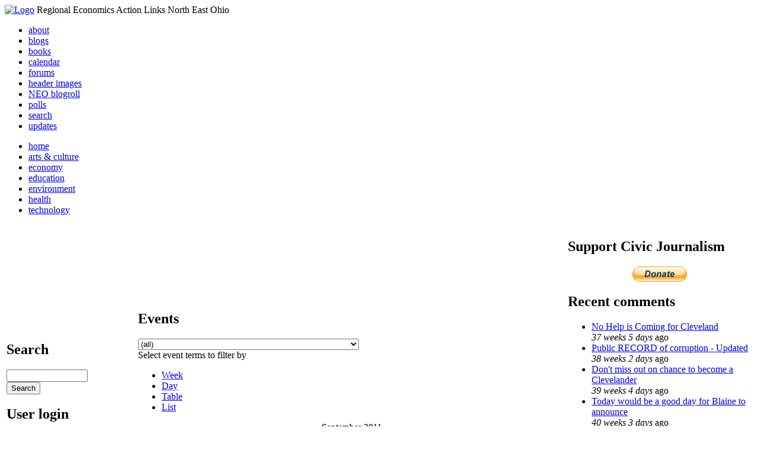

--- FILE ---
content_type: text/html; charset=utf-8
request_url: http://li326-157.members.linode.com/event/2011/09/08/month/all/all
body_size: 7791
content:
<!DOCTYPE html PUBLIC "-//W3C//DTD XHTML 1.0 Transitional//EN"
        "http://www.w3.org/TR/xhtml1/DTD/xhtml1-transitional.dtd">
<html xmlns="http://www.w3.org/1999/xhtml" lang="en" xml:lang="en">
<head>
<meta http-equiv="Content-Type" content="text/html; charset=utf-8" />
  <title>Events | REALNEO for all</title>
  <meta http-equiv="Content-Style-Type" content="text/css" />
  <meta http-equiv="Content-Type" content="text/html; charset=utf-8" />
<link rel="alternate" type="application/rss+xml" title="Events at &lt;em&gt;REALNEO for all&lt;/em&gt;" href="http://li326-157.members.linode.com/event/feed" />

<link rel="shortcut icon" href="/sites/realneo_theme_favicon.jpg" type="image/x-icon" />
  <style type="text/css" media="all">@import "/modules/aggregator/aggregator.css";</style>
<style type="text/css" media="all">@import "/modules/book/book.css";</style>
<style type="text/css" media="all">@import "/modules/node/node.css";</style>
<style type="text/css" media="all">@import "/modules/poll/poll.css";</style>
<style type="text/css" media="all">@import "/modules/system/defaults.css";</style>
<style type="text/css" media="all">@import "/modules/system/system.css";</style>
<style type="text/css" media="all">@import "/modules/user/user.css";</style>
<style type="text/css" media="all">@import "/sites/all/modules/cck/content.css";</style>
<style type="text/css" media="all">@import "/sites/all/modules/event/event.css";</style>
<style type="text/css" media="all">@import "/sites/all/modules/glossary/glossary.css";</style>
<style type="text/css" media="all">@import "/sites/all/modules/rsvp/rsvp.css";</style>
<style type="text/css" media="all">@import "/sites/all/modules/cck/fieldgroup.css";</style>
<style type="text/css" media="all">@import "/sites/realneo.us/themes/realneo_theme/style.css";</style>
  <script type="text/javascript" src="/misc/jquery.js"></script>
<script type="text/javascript" src="/misc/drupal.js"></script>
<script type="text/javascript" src="/sites/all/modules/dhtml_menu/dhtml_menu.js"></script>
<script type="text/javascript" src="/sites/all/modules/jquery_update/compat.js"></script>
<script type="text/javascript" src="/sites/all/modules/saveguard/saveguard.js"></script>
<script type="text/javascript" src="/sites/all/modules/event/eventblock.js"></script>
<script type="text/javascript" src="/misc/progress.js"></script>
<script type="text/javascript" src="/sites/all/modules/spamspan/spamspan.compressed.js"></script>
<script type="text/javascript">Drupal.extend({ settings: { "dhtmlMenu": { "useEffects": 1 }, "saveguard": { "msg": "" }, "spamspan": { "m": "spamspan", "u": "u", "d": "d", "t": "t" } } });</script>
</head>
<body >
<div id="header">
      <a href="/" title="Index Page"><img src="/sites/realneo.us/files/realneo_theme_logo.crdownload" alt="Logo" /></a>
          <span id="site-slogan">Regional Economics Action Links North East Ohio</span>
    <br class="clear" />
</div>
<div id="top-nav">

<div id="secondary">
  <ul class="links"><li  class="first menu-1-1-3679"><a href="/About-REALNEO" class="menu-1-1-3679">about</a></li>
<li  class="menu-1-2-3679"><a href="/blog" class="menu-1-2-3679">blogs</a></li>
<li  class="menu-1-3-3679"><a href="/book" class="menu-1-3-3679">books</a></li>
<li  class="menu-1-4-3679-active"><a href="/event" class="menu-1-4-3679-active">calendar</a></li>
<li  class="menu-1-5-3679"><a href="/interests-for-a-sustainable-neo/sustainability" class="menu-1-5-3679">forums</a></li>
<li  class="menu-1-6-3679"><a href="/community-of-interest-links/realneo-header" class="menu-1-6-3679">header images</a></li>
<li  class="menu-1-7-3679"><a href="/aggregator" class="menu-1-7-3679">NEO blogroll</a></li>
<li  class="menu-1-8-3679"><a href="http://realneo.us/poll" title="realNEO polls" class="menu-1-8-3679">polls</a></li>
<li  class="menu-1-9-3679"><a href="/search" class="menu-1-9-3679">search</a></li>
<li  class="last menu-1-10-3679"><a href="/tracker" class="menu-1-10-3679">updates</a></li>
</ul></div>

<div id="primary">	
 <ul class="links"><li  class="first menu-1-1-3671"><a href="/" title="Home Page" class="menu-1-1-3671">home</a></li>
<li  class="menu-1-2-3671"><a href="/interests-for-a-sustainable-neo/arts-and-culture-0" class="menu-1-2-3671">arts &amp; culture</a></li>
<li  class="menu-1-3-3671"><a href="/interests-for-a-sustainable-neo/economy-0" class="menu-1-3-3671">economy</a></li>
<li  class="menu-1-4-3671"><a href="/interests-for-a-sustainable-neo/education-0" class="menu-1-4-3671">education</a></li>
<li  class="menu-1-5-3671"><a href="/interests-for-a-sustainable-neo/environment-0" class="menu-1-5-3671">environment</a></li>
<li  class="menu-1-6-3671"><a href="/interests-for-a-sustainable-neo/health-0" class="menu-1-6-3671">health</a></li>
<li  class="last menu-1-7-3671"><a href="/interests-for-a-sustainable-neo/technology-and-infrastructure-0" class="menu-1-7-3671">technology</a></li>
</ul></div>

</div>

<table id="content">
	<tr>
					<td class="sidebar" id="sidebar-left">
				<div id="block-search-0" class="block block-search">

  <h2>Search</h2>

  <div class="content"><form action="/event/2011/09/08/month/all/all"  accept-charset="UTF-8" method="post" id="search-block-form">
<div><div class="container-inline"><div class="form-item" id="edit-search-block-form-keys-wrapper">
 <input type="text" maxlength="128" name="search_block_form_keys" id="edit-search-block-form-keys"  size="15" value="" title="Enter the terms you wish to search for." class="form-text" />
</div>
<input type="submit" name="op" id="edit-submit" value="Search"  class="form-submit" />
<input type="hidden" name="form_id" id="edit-search-block-form" value="search_block_form"  />
</div>
</div></form>
</div>
</div>
<div id="block-user-0" class="block block-user">

  <h2>User login</h2>

  <div class="content"><form action="/event/2011/09/08/month/all/all?destination=event%2F2011%2F09%2F08%2Fmonth%2Fall%2Fall"  accept-charset="UTF-8" method="post" id="user-login-form">
<div><div class="form-item" id="edit-name-wrapper">
 <label for="edit-name">Username: <span class="form-required" title="This field is required.">*</span></label>
 <input type="text" maxlength="60" name="name" id="edit-name"  size="15" value="" class="form-text required" />
</div>
<div class="form-item" id="edit-pass-wrapper">
 <label for="edit-pass">Password: <span class="form-required" title="This field is required.">*</span></label>
 <input type="password" name="pass" id="edit-pass"  maxlength="60"  size="15"  class="form-text required" />
</div>
<input type="submit" name="op" id="edit-submit" value="Log in"  class="form-submit" />
<div class="item-list"><ul><li><a href="/user/password" title="Request new password via e-mail.">Request new password</a></li></ul></div><input type="hidden" name="form_id" id="edit-user-login-block" value="user_login_block"  />

</div></form>
</div>
</div>
<div id="block-event-1" class="block block-event">

  <h2>Upcoming events</h2>

  <div class="content"><div class="item-list"><ul><li>No upcoming events available</li></ul></div><div class="ical-link"><a href="http://li326-157.members.linode.com/event/ical" title="Add this calendar to your iCalendar"><img src="/sites/all/modules/event/images/ical16x16.gif" alt="Add to iCalendar" /></a></div><div class="more-link"><a href="/event" title="More events.">more</a></div></div>
</div>
<div id="block-block-7" class="block block-block">

  <h2>Office of Citizen</h2>

  <div class="content"><div align="center">Rest in Peace,
<p><a href="/content/eternal-home-ed-hauser-realneo"> Eddy &quot;Citizen&quot; Hauser<br /> <img src="/sites/default/files/images/ed_hauser_tiny.jpg" alt="" /><br /> Read about Ed &hellip;</a></p>
</div>
</div>
</div>
<div id="block-event-0" class="block block-event">

  <h2>Events</h2>

  <div class="content"><div class="event-calendar"><div class="month-view"><table class="event-block september">
<caption><span class="prev"><a href="/event/2011/08/01/month/all/all/1" class="updateblock">«</a></span> <a href="/event/2011/09/08/month">September 2011</a> <span class="next"><a href="/event/2011/10/01/month/all/all/1" class="updateblock">»</a></span></caption>
 <thead><tr><th class="sun">Sun</th><th class="mon">Mon</th><th class="tue">Tue</th><th class="wed">Wed</th><th class="thu">Thu</th><th class="fri">Fri</th><th class="sat">Sat</th> </tr></thead>
<tbody>
 <tr class="odd"><td class="pad"></td><td class="pad"></td><td class="pad"></td><td class="pad"></td><td class="thu day-1">1</td><td class="fri day-2">2</td><td class="sat day-3">3</td> </tr>
 <tr class="even"><td class="sun day-4">4</td><td class="mon day-5">5</td><td class="tue day-6">6</td><td class="wed day-7">7</td><td class="thu day-8 selected"><a href="/event/2011/09/8/day">8</a></td><td class="fri day-9"><a href="/event/2011/09/9/day">9</a></td><td class="sat day-10"><a href="/event/2011/09/10/day">10</a></td> </tr>
 <tr class="odd"><td class="sun day-11"><a href="/event/2011/09/11/day">11</a></td><td class="mon day-12">12</td><td class="tue day-13">13</td><td class="wed day-14">14</td><td class="thu day-15">15</td><td class="fri day-16">16</td><td class="sat day-17"><a href="/event/2011/09/17/day">17</a></td> </tr>
 <tr class="even"><td class="sun day-18">18</td><td class="mon day-19">19</td><td class="tue day-20">20</td><td class="wed day-21">21</td><td class="thu day-22">22</td><td class="fri day-23">23</td><td class="sat day-24"><a href="/event/2011/09/24/day">24</a></td> </tr>
 <tr class="odd"><td class="sun day-25">25</td><td class="mon day-26">26</td><td class="tue day-27">27</td><td class="wed day-28">28</td><td class="thu day-29"><a href="/event/2011/09/29/day">29</a></td><td class="fri day-30"><a href="/event/2011/09/30/day">30</a></td><td class="pad"></td> </tr>
</tbody>
</table>
</div></div>
</div>
</div>
<div id="block-dhtml_menu-1" class="block block-dhtml_menu">

  <h2>Navigation</h2>

  <div class="content">
<ul class="menu dhtml_menu menu-root">
<li class="menutitle expanded" id="menu-sub496" ><a href="/node/add">Create Content</a><div class="submenu" id="sub496" >

<ul class="menu dhtml_menu">
  <li class="leaf"><a href="/node/add" title="Post a Blog entry, Book page, Event, Forum topic, Image, Page, Poll, or Story">more...</a></li>

</ul>

</div>
</li>
  <li class="leaf"><a href="/tracker">Recent posts</a></li>
  <li class="leaf"><a href="/search">Search</a></li>
<li class="menutitle collapsed" id="menu-sub465" ><a href="/aggregator">News aggregator</a><div class="submenu" id="sub465" style="display: none;">

<ul class="menu dhtml_menu">
  <li class="leaf"><a href="/aggregator/sources">Sources</a></li>

</ul>

</div>
</li>

</ul>
</div>
</div>
<div id="block-user-2" class="block block-user">

  <h2>Who&#039;s new</h2>

  <div class="content"><div class="item-list"><ul><li>Randino</li><li>Fran</li><li>Audrey</li><li>glkanter</li><li>Slavic Village ...</li></ul></div></div>
</div>
<div id="block-node-0" class="block block-node">

  <h2>Subscribe</h2>

  <div class="content"><a href="/node/feed" class="feed-icon"><img src="/misc/feed.png" alt="Syndicate content" title="Syndicate content" width="16" height="16" /></a></div>
</div>
			</td>
				
				<td class="main-content" id="content-both">
									<h2 class="content-title">Events</h2>
												
								
								
								
				<!-- start main content -->
				<div class="event-filter-control"><form action="/event/2011/09/08/month/all/all"  accept-charset="UTF-8" method="post" id="event-taxonomy-filter-form">
<div><div class="form-item" id="edit-event-term-select-wrapper">
 <select name="event_term_select" onChange="this.form.submit()" class="form-select" id="edit-event-term-select" ><option value="all">(all)</option><option value="119">Interests for a sustainable NEO - Community</option><option value="109">Interests for a sustainable NEO - Arts and Culture</option><option value="124">Interests for a sustainable NEO - Film</option><option value="130">Interests for a sustainable NEO - Body, Mind and Spirit</option><option value="131">Interests for a sustainable NEO - Relationships</option><option value="112">Interests for a sustainable NEO - Economy</option><option value="113">Interests for a sustainable NEO - Education</option><option value="111">Interests for a sustainable NEO - Environment</option><option value="110">Interests for a sustainable NEO - Health</option><option value="114">Interests for a sustainable NEO - Technology</option><option value="125">Interests for a sustainable NEO - ? of the day</option><option value="129">Interests for a sustainable NEO - NEO Knows</option><option value="135">Interests for a sustainable NEO - NEO Zone</option><option value="139">Interests for a sustainable NEO - REALNEO Site</option><option value="43">Community of interest links - ad hoc</option><option value="20">Community of interest links - Art</option><option value="30">Community of interest links - CIA</option><option value="54">Community of interest links - Cleveland Museum of Art</option><option value="132">Community of interest links - Dance</option><option value="21">Community of interest links - May Show</option><option value="133">Community of interest links - Music</option><option value="117">Community of interest links - NEO Signature Bridge</option><option value="31">Community of interest links - Case</option><option value="16">Community of interest links - REI</option><option value="34">Community of interest links - Cleveland Foundation</option><option value="35">Community of interest links - Civic Innovation Lab</option><option value="36">Community of interest links - Fund For Our Econ Future</option><option value="67">Community of interest links - Education</option><option value="40">Community of interest links - Child Development</option><option value="68">Community of interest links - eLearning</option><option value="99">Community of interest links - eGovernment</option><option value="4">Community of interest links - Film</option><option value="9">Community of interest links - Film Production</option><option value="32">Community of interest links - Healthcare</option><option value="74">Community of interest links - Industry</option><option value="22">Community of interest links - Supply Chain &amp; Logistics</option><option value="24">Community of interest links - Information Technology</option><option value="75">Community of interest links - Knowledge Management</option><option value="25">Community of interest links - Open Source Development</option><option value="52">Community of interest links - WiFi</option><option value="37">Community of interest links - Internationalization</option><option value="33">Community of interest links - Making Change</option><option value="53">Community of interest links - Dear Peter</option><option value="17">Community of interest links - Nanotechnology</option><option value="18">Community of interest links - Nanomedicine</option><option value="45">Community of interest links - NEO Communities</option><option value="86">Community of interest links - Akron</option><option value="106">Community of interest links - Canton</option><option value="47">Community of interest links - Cleveland</option><option value="46">Community of interest links - Glenville</option><option value="49">Community of interest links - Ohio City</option><option value="48">Community of interest links - Slavic Village</option><option value="144">Community of interest links - Collinwood</option><option value="143">Community of interest links - Detroit Shoreway</option><option value="142">Community of interest links - Old Brooklyn</option><option value="140">Community of interest links - Tremont</option><option value="44">Community of interest links - East Cleveland</option><option value="85">Community of interest links - Lakewood</option><option value="50">Community of interest links - Shaker Heights</option><option value="141">Community of interest links - Cleveland Heights</option><option value="101">Community of interest links - Doan Brook</option><option value="136">Community of interest links - Whiskey Island</option><option value="107">Community of interest links - NEO Excellence Roundtable</option><option value="122">Community of interest links - Neo Knows</option><option value="118">Community of interest links - Hodge School Nov.2005</option><option value="123">Community of interest links - West Side Market</option><option value="27">Community of interest links - NEOSA</option><option value="78">Community of interest links - Nonprofits</option><option value="73">Community of interest links - Professional Organizations</option><option value="105">Community of interest links - OVA</option><option value="15">Community of interest links - REALNEO</option><option value="42">Community of interest links - Shop NEO</option><option value="72">Community of interest links - Social Consciousness</option><option value="38">Community of interest links - Sustainable Development</option><option value="6">Community of interest links - Alternative Energy</option><option value="19">Community of interest links - Biofuel</option><option value="28">Community of interest links - Fuel Cell</option><option value="10">Community of interest links - Solar Power</option><option value="23">Community of interest links - Sustainable Transportation</option><option value="7">Community of interest links - Wind Power</option><option value="41">Community of interest links - Green Development</option><option value="138">Community of interest links - Global Warming</option><option value="51">Community of interest links - Historic Preservation</option><option value="62">Community of interest links - Web Technology</option><option value="63">Community of interest links - Content Management Systems</option><option value="65">Community of interest links - Developer Resources</option><option value="64">Community of interest links - Search Engines</option><option value="83">Community of interest links - Taxonomy</option><option value="39">Community of interest links - Workforce Development</option><option value="120">Community of interest links - Arts Culture</option><option value="145">Community of interest links - Citizen Dashboard</option><option value="134">Community of interest links - RealNEO Header</option></select>
 <div class="description">Select event terms to filter by</div>
</div>
<input type="hidden" name="form_id" id="edit-event-taxonomy-filter-form" value="event_taxonomy_filter_form"  />

</div></form>
</div><ul class="links"><li  class="first event_week"><a href="/event/2011/09/08/week/all/all" title="Week view" class="event_week">Week</a></li>
<li  class="event_day"><a href="/event/2011/09/08/day/all/all" title="Day view" class="event_day">Day</a></li>
<li  class="event_table"><a href="/event/2011/09/08/table/all/all" title="Table view" class="event_table">Table</a></li>
<li  class="last event_list"><a href="/event/2011/09/08/list/all/all" title="List view" class="event_list">List</a></li>
</ul><div class="event-calendar"><div class="month-view"><table>
<caption><span class="prev"><a href="/event/2011/08/01/month/all/all/1">«</a></span> September 2011 <span class="next"><a href="/event/2011/10/01/month/all/all/1">»</a></span></caption>
 <thead><tr><th class="sun">Sun</th><th class="mon">Mon</th><th class="tue">Tue</th><th class="wed">Wed</th><th class="thu">Thu</th><th class="fri">Fri</th><th class="sat">Sat</th> </tr></thead>
<tbody>
 <tr class="odd"><td class="pad"></td><td class="pad"></td><td class="pad"></td><td class="pad"></td><td class="thu day-1"><div class="day">1</div>
<div class="event-empty"></div>
</td><td class="fri day-2"><div class="day">2</div>
<div class="event-empty"></div>
</td><td class="sat day-3"><div class="day">3</div>
<div class="event-empty"></div>
</td> </tr>
 <tr class="even"><td class="sun day-4"><div class="day">4</div>
<div class="event-empty"></div>
</td><td class="mon day-5"><div class="day">5</div>
<div class="event-empty"></div>
</td><td class="tue day-6"><div class="day">6</div>
<div class="event-empty"></div>
</td><td class="wed day-7"><div class="day">7</div>
<div class="event-empty"></div>
</td><td class="thu day-8 selected"><div class="day">8</div>
<div class="event monthview">
<div class="stripe-1"></div>
<div class="title"><a href="/events/book-talk-jihad-next-door" title="view this event">Book Talk: Jihad Next Door</a></div>
<div class="start">Start: 12:00 pm</div>
<div class="end">End: 1:00 pm</div>
<div class="links"><ul class="links"><li  class="first last statistics_counter"><span class="statistics_counter">5022 reads</span></li>
</ul>
</div></div>
<div class="event monthview">
<div class="stripe-2"></div>
<div class="title"><a href="/events/heavens-rain" title="view this event">Heaven&#039;s Rain</a></div>
<div class="start">Start: 6:00 pm</div>
<div class="end">End: 9:00 pm</div>
<div class="links"><ul class="links"><li  class="first last statistics_counter"><span class="statistics_counter">5051 reads</span></li>
</ul>
</div></div>
</td><td class="fri day-9"><div class="day">9</div>
<div class="event monthview">
<div class="stripe-3"></div>
<div class="title"><a href="/events/protest-friday-jane-edna-hunter-center-cuyahoga-family-and-children-services-stealing-black-p" title="view this event">Protest Friday, Jane Edna Hunter Center For Cuyahoga Family And Children Services For Stealing Black, Poor Babies</a></div>
<div class="start">Start: 3:30 pm</div>
<div class="end">End: 5:00 pm</div>
<div class="links"><ul class="links"><li  class="first last statistics_counter"><span class="statistics_counter">6652 reads</span></li>
</ul>
</div></div>
<div class="event monthview">
<div class="stripe-4"></div>
<div class="title"><a href="/events/brandt21" title="view this event">Brandt21</a></div>
<div class="start">Start: 5:00 pm</div>
<div class="end">End: 11:00 pm</div>
<div class="links"><ul class="links"><li  class="first last statistics_counter"><span class="statistics_counter">4541 reads</span></li>
</ul>
</div></div>
</td><td class="sat day-10"><div class="day">10</div>
<div class="event monthview">
<div class="stripe-5"></div>
<div class="title"><a href="/events/bike-cleveland-summit" title="view this event">Bike Cleveland Summit</a></div>
<div class="start">Start: 1:00 pm</div>
<div class="links"><ul class="links"><li  class="first last statistics_counter"><span class="statistics_counter">4904 reads</span></li>
</ul>
</div></div>
</td> </tr>
 <tr class="odd"><td class="sun day-11"><div class="day">11</div>
<div class="event monthview">
<div class="stripe-5"></div>
<div class="title"><a href="/events/bike-cleveland-summit" title="view this event">Bike Cleveland Summit</a></div>
<div class="end">End: 1:59 pm</div>
<div class="links"><ul class="links"><li  class="first last statistics_counter"><span class="statistics_counter">4904 reads</span></li>
</ul>
</div></div>
</td><td class="mon day-12"><div class="day">12</div>
<div class="event-empty"></div>
</td><td class="tue day-13"><div class="day">13</div>
<div class="event-empty"></div>
</td><td class="wed day-14"><div class="day">14</div>
<div class="event-empty"></div>
</td><td class="thu day-15"><div class="day">15</div>
<div class="event-empty"></div>
</td><td class="fri day-16"><div class="day">16</div>
<div class="event-empty"></div>
</td><td class="sat day-17"><div class="day">17</div>
<div class="event monthview">
<div class="stripe-6"></div>
<div class="title"><a href="/events/be-tutor-orientation" title="view this event">Be a Tutor Orientation</a></div>
<div class="start">Start: 10:00 am</div>
<div class="end">End: 12:00 pm</div>
<div class="links"><ul class="links"><li  class="first last statistics_counter"><span class="statistics_counter">6993 reads</span></li>
</ul>
</div></div>
<div class="event monthview">
<div class="stripe-7"></div>
<div class="title"><a href="/events/gallery-lecture-out-kokoon-cleveland%E2%80%99s-festival-modern-art-and-dance-1911-38" title="view this event">Gallery Lecture: Out of the Kokoon: Cleveland’s Festival of Modern Art and Dance, 1911-38</a></div>
<div class="start">Start: 2:00 pm</div>
<div class="links"><ul class="links"><li  class="first last statistics_counter"><span class="statistics_counter">4111 reads</span></li>
</ul>
</div></div>
</td> </tr>
 <tr class="even"><td class="sun day-18"><div class="day">18</div>
<div class="event-empty"></div>
</td><td class="mon day-19"><div class="day">19</div>
<div class="event-empty"></div>
</td><td class="tue day-20"><div class="day">20</div>
<div class="event-empty"></div>
</td><td class="wed day-21"><div class="day">21</div>
<div class="event-empty"></div>
</td><td class="thu day-22"><div class="day">22</div>
<div class="event-empty"></div>
</td><td class="fri day-23"><div class="day">23</div>
<div class="event-empty"></div>
</td><td class="sat day-24"><div class="day">24</div>
<div class="event monthview">
<div class="stripe-8"></div>
<div class="title"><a href="/events/moving-planet" title="view this event">Moving Planet</a></div>
<div class="start">Start: 1:00 pm</div>
<div class="end">End: 1:59 pm</div>
<div class="links"><ul class="links"><li  class="first last statistics_counter"><span class="statistics_counter">6977 reads</span></li>
</ul>
</div></div>
</td> </tr>
 <tr class="odd"><td class="sun day-25"><div class="day">25</div>
<div class="event-empty"></div>
</td><td class="mon day-26"><div class="day">26</div>
<div class="event-empty"></div>
</td><td class="tue day-27"><div class="day">27</div>
<div class="event-empty"></div>
</td><td class="wed day-28"><div class="day">28</div>
<div class="event-empty"></div>
</td><td class="thu day-29"><div class="day">29</div>
<div class="event monthview">
<div class="stripe-9"></div>
<div class="title"><a href="/events/cleveland-area-consortium-colleges" title="view this event">Cleveland Area Consortium of Colleges </a></div>
<div class="start">Start: 11:00 pm</div>
<div class="links"><ul class="links"><li  class="first last statistics_counter"><span class="statistics_counter">4001 reads</span></li>
</ul>
</div></div>
</td><td class="fri day-30"><div class="day">30</div>
<div class="event monthview">
<div class="stripe-10"></div>
<div class="title"><a href="/events/right-resume-format-your-needs" title="view this event">The Right Resume Format for Your Needs </a></div>
<div class="start">Start: 4:34 am</div>
<div class="links"><ul class="links"><li  class="first last statistics_counter"><span class="statistics_counter">5756 reads</span></li>
</ul>
</div></div>
<div class="event monthview">
<div class="stripe-1"></div>
<div class="title"><a href="/events/multicultural-republicans-event" title="view this event">Multicultural Republicans Event </a></div>
<div class="start">Start: 2:30 pm</div>
<div class="end">End: 6:30 pm</div>
<div class="links"><ul class="links"><li  class="first last statistics_counter"><span class="statistics_counter">5758 reads</span></li>
</ul>
</div></div>
</td><td class="pad"></td> </tr>
</tbody>
</table>
</div></div>
<div class="ical-link"><a href="http://li326-157.members.linode.com/event/ical/all/all" title="Add this calendar to your iCalendar"><img src="/sites/all/modules/event/images/ical16x16.gif" alt="Add to iCalendar" /></a></div>				<!-- end main content -->
				</td><!-- mainContent -->		
				<td class="sidebar" id="sidebar-right">
				<div id="block-block-9" class="block block-block">

  <h2>Support Civic Journalism</h2>

  <div class="content"><div align="center"><a href="/donate"><img alt="Donate" src="/system/files/images/paypalbutn.jpg" /></a></div>
</div>
</div>
<div id="block-views-comments_recent_withMore" class="block block-views">

  <h2>Recent comments</h2>

  <div class="content"><div class='view view-comments-recent-withMore'><div class='view-content view-content-comments-recent-withMore'><div class="item-list"><ul><li><div class='view-item view-item-comments-recent-withMore'><div class='view-field view-data-comments-subject'><a href="/content/tale-two-15-minute-cities#comment-36569">No Help is Coming for Cleveland</a></div><div class='view-field view-data-comments-timestamp'><em>37 weeks 5 days</em> ago</div></div>
</li><li><div class='view-item view-item-comments-recent-withMore'><div class='view-field view-data-comments-subject'><a href="/content/fire-gus-frangos#comment-36408">Public RECORD of corruption - Updated</a></div><div class='view-field view-data-comments-timestamp'><em>38 weeks 2 days</em> ago</div></div>
</li><li><div class='view-item view-item-comments-recent-withMore'><div class='view-field view-data-comments-subject'><a href="/Cleveland-Plus-another-Case-of-mistaken-identity#comment-36568">Don&#039;t miss out on chance to become a Clevelander</a></div><div class='view-field view-data-comments-timestamp'><em>39 weeks 4 days</em> ago</div></div>
</li><li><div class='view-item view-item-comments-recent-withMore'><div class='view-field view-data-comments-subject'><a href="/content/tale-two-15-minute-cities#comment-36567">Today would be a good day for Blaine to announce</a></div><div class='view-field view-data-comments-timestamp'><em>40 weeks 3 days</em> ago</div></div>
</li><li><div class='view-item view-item-comments-recent-withMore'><div class='view-field view-data-comments-subject'><a href="/content/tale-two-15-minute-cities#comment-36566">Who IS Rebecca Maurer and what has she ACTUALLY done</a></div><div class='view-field view-data-comments-timestamp'><em>40 weeks 6 days</em> ago</div></div>
</li><li><div class='view-item view-item-comments-recent-withMore'><div class='view-field view-data-comments-subject'><a href="/content/tale-two-15-minute-cities#comment-36565">Rebecca Maurer feels owed</a></div><div class='view-field view-data-comments-timestamp'><em>40 weeks 6 days</em> ago</div></div>
</li><li><div class='view-item view-item-comments-recent-withMore'><div class='view-field view-data-comments-subject'><a href="/content/citizen-dashboard-proposal#comment-36564">Home and Community Based Services</a></div><div class='view-field view-data-comments-timestamp'><em>41 weeks 5 days</em> ago</div></div>
</li><li><div class='view-item view-item-comments-recent-withMore'><div class='view-field view-data-comments-subject'><a href="/content/writing-debt#comment-36563">Finding deleted content </a></div><div class='view-field view-data-comments-timestamp'><em>41 weeks 5 days</em> ago</div></div>
</li><li><div class='view-item view-item-comments-recent-withMore'><div class='view-field view-data-comments-subject'><a href="/content/legislative-fucks#comment-36560">Cry me a river</a></div><div class='view-field view-data-comments-timestamp'><em>41 weeks 5 days</em> ago</div></div>
</li><li><div class='view-item view-item-comments-recent-withMore'><div class='view-field view-data-comments-subject'><a href="/content/citizen-dashboard-proposal#comment-36562">Autism Gravy Train Facing Derailment</a></div><div class='view-field view-data-comments-timestamp'><em>41 weeks 6 days</em> ago</div></div>
</li></ul></div></div><div class='view-footer view-footer-comments-recent-withMore'><div class="more-link"><a href="/comments" title="View more.">more</a></div></div>
</div>
</div>
</div>
<div id="block-statistics-0" class="block block-statistics">

  <h2>Popular content</h2>

  <div class="content"><div class="item-list"><h3>Today's:</h3><ul><li><a href="/content/017cropjpg-7">017_crop.jpg</a></li><li><a href="/content/scan-america-live-scan-police-fire-emergancy-usa-and-more">SCAN AMERICA - LIVE SCAN OF POLICE FIRE EMERGANCY - IN THE USA - AND MORE</a></li><li><a href="/content/coal-coloring-book-teaches-kids-all-about-dirty-energy">Coal coloring book teaches kids all about dirty energy</a></li><li><a href="/content/little-ingenuity-imagination-and-what-vision">A LITTLE INGENUITY, IMAGINATION AND WHAT A VISION</a></li><li><a href="/About-REALNEO">About REALNEO</a></li><li><a href="/content/009cropjpg">009_crop.jpg</a></li><li><a href="/content/tim-russo-needs-positive-love-child-catholics-abused-tim-fbi-caught-tim-looking-children-lin">tim russo needs positive love-as a child catholics abused tim -f.b.i., caught tim looking for children on line-read tims story</a></li><li><a href="/content/tale-two-15-minute-cities">A Tale of TWO 15 minute cities</a></li><li><a href="/content/vacant-property-solutions">Vacant Property Solutions ?</a></li><li><a href="/content/040cropjpg">040_crop.jpg</a></li></ul></div><br /><div class="item-list"><h3>All time:</h3><ul><li><a href="/forum/2006/03/02-of-the-day-when-was-the-last-time-you-bought-local-art">? of the day: Who are your favorite local artists?</a></li><li><a href="/content/scan-america-live-scan-police-fire-emergancy-usa-and-more">SCAN AMERICA - LIVE SCAN OF POLICE FIRE EMERGANCY - IN THE USA - AND MORE</a></li></ul></div><br /><div class="item-list"><h3>Last viewed:</h3><ul><li><a href="/content/cle-ord-no-496-10-has-been-tabled">CLE Ord. No 496-10 has been TABLED</a></li><li><a href="/image/fleischman-sculpture-in-putnam-collection">Fleischman Sculpture in Putnam Collection</a></li><li><a href="/blog/zebra-mussel/forestry-stewardship-council-fsc-certified-wood">Forestry Stewardship Council (FSC) Certified Wood</a></li><li><a href="/content/cleveland-engineering-society-behind-scenes-tour">Cleveland Engineering Society Behind-the-Scenes Tour</a></li><li><a href="/blog/jeff-buster-realneo-us/what-makes-a-good-local-website">What makes a good local website?</a></li><li><a href="/content/back-school-0">Suppression of FREE Speech by the PD</a></li><li><a href="/content/markets">Markets</a></li><li><a href="/content/new-biz-tremont">New Biz in Tremont</a></li><li><a href="/content/008cropjpg-14">008_crop.jpg</a></li><li><a href="/content/summer-berry-fruit-and-melon-salad">Summer berry, fruit, and melon salad</a></li></ul></div></div>
</div>
		</td>
				
	</tr>
</table>
<div class="breadcrumb"><a href="/">Home</a> » <a href="/event">Events</a></div><div id="footer">
      <p><p>Dedicated to citizens, with love, by and for <a href="/content/rest-peace-citizen-hauser" target="_blank">Citizen Ed Hauser</a></p>

<p>Real.coop &there4; P.O. Box 20046 &there4; Cleveland, OH 44120</p>

<p><a href="/about-realneo/privacy-policy-and-terms-of-use" target="_blank">Privacy Policy and Terms of Use</a></p><a>
</p>
  </div><!-- footer -->	
 <script type="text/javascript">var gaJsHost = (("https:" == document.location.protocol) ? "https://ssl." : "http://www.");document.write(unescape("%3Cscript src='" + gaJsHost + "google-analytics.com/ga.js' type='text/javascript'%3E%3C/script%3E"));</script>
<script type="text/javascript">try{var pageTracker = _gat._getTracker("UA-1383138-5");pageTracker._trackPageview();} catch(err) {}</script>
  </body>
</html>

